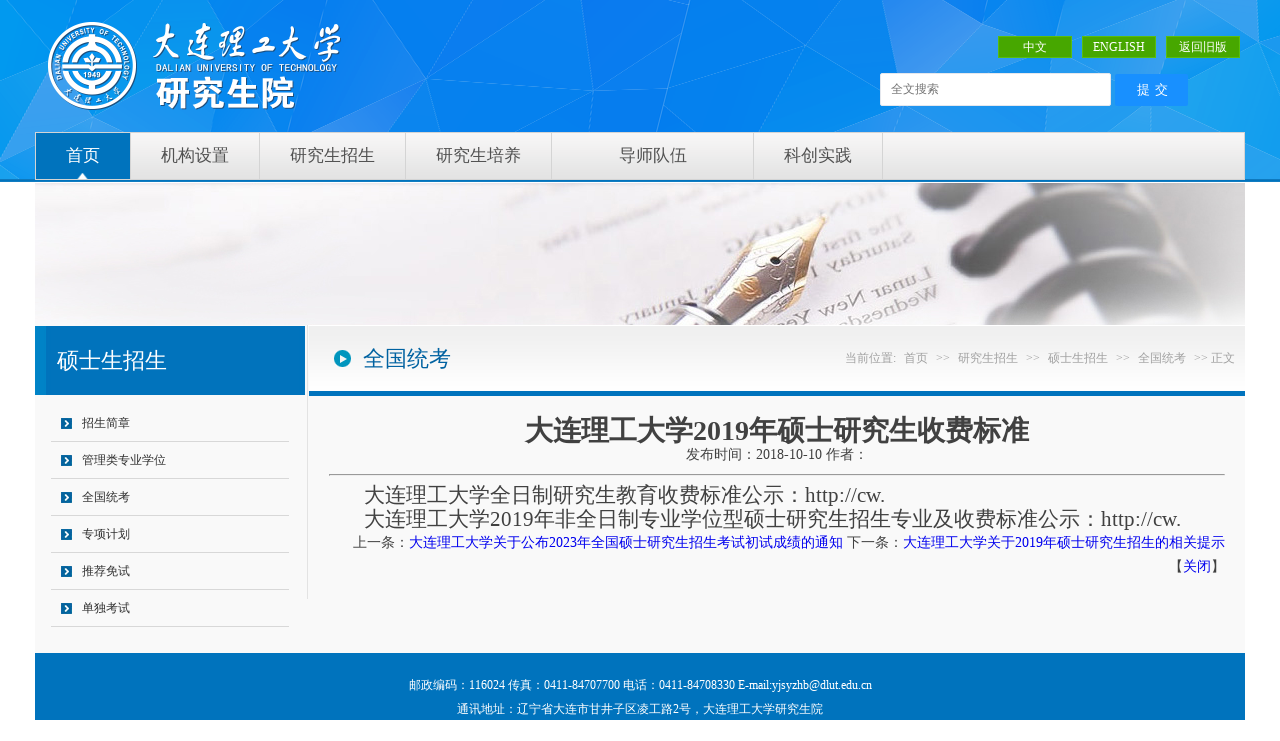

--- FILE ---
content_type: text/html
request_url: https://gs.dlut.edu.cn/info/1154/6336.htm
body_size: 4632
content:
<!DOCTYPE html PUBLIC "-//W3C//DTD XHTML 1.0 Transitional//EN" "http://www.w3.org/TR/xhtml1/DTD/xhtml1-transitional.dtd"><HTML><HEAD><TITLE>大连理工大学2019年硕士研究生收费标准-大连理工大学研究生院（新）</TITLE><meta name="pageType" content="3">
<meta name="pageTitle" content="大连理工大学2019年硕士研究生收费标准">
<META Name="keywords" Content="研究院new,大连理工,大连,连理,理工大学,理工大,理工,工大,大学,2019,硕士研究生,硕士,研究生,研究,收费,标准" />
<META Name="description" Content="       大连理工大学全日制研究生教育收费标准公示：http://cw.       大连理工大学2019年非全日制专业学位型硕士研究生招生专业及收费标准公示：http://cw." />





<META content="text/html; charset=UTF-8" http-equiv="Content-Type">
<META content="IE=EmulateIE8" http-equiv="X-UA-Compatible">

<META name="description" content="">
<META name="generator" content="">
<META name="copyright" content="大连理工大学研究生院">
<META name="robots" content="index, follow">
<META name="googlebot" content="index, follow"><LINK rel="stylesheet" type="text/css" href="../../yjszs/css/global.css">
<script type="text/javascript" src="../../yjszs/js/min.js"></script>
<script type="text/javascript" src="../../yjszs/js/jquery.SuperSlide.js"></script>

<!--Announced by Visual SiteBuilder 9-->
<script language="javascript" src="../../_sitegray/_sitegray.js"></script>
<!-- CustomerNO:77656262657232307973475d52575742000500004f524f53 -->
<link rel="stylesheet" type="text/css" href="../../yjszs/tynr.vsb.css" />
<script type="text/javascript" src="/system/resource/js/counter.js"></script>
<script type="text/javascript">_jsq_(1154,'/yjszs/tynr.jsp',6336,1502106601)</script>
</HEAD>
<BODY>
<DIV class="bg01">
<DIV class="wrapper">
<DIV class="fl"><A href="../../index.htm"><IMG alt="" src="../../yjszs/images/logo.png"></A></DIV>
<DIV class="index_header fr">
<DIV class="index_lan"><A href="../../index.htm">中文</A><a href="javascript:void(0)">ENGLISH</A><A href="http://gmis.dlut.edu.cn" target="_blank">返回旧版</A></DIV>
<DIV class="index_search">



<!-- 3.1.3版本 -->



<script language="javascript" src="/system/resource/js/base64.js"></script><script language="javascript" src="/system/resource/js/jquery/jquery-latest.min.js"></script><script language="javascript" src="/system/resource/vue/vue.js"></script><script language="javascript" src="/system/resource/vue/bluebird.min.js"></script><script language="javascript" src="/system/resource/vue/axios.js"></script><script language="javascript" src="/system/resource/vue/polyfill.js"></script><script language="javascript" src="/system/resource/vue/token.js"></script><LINK href="/system/resource/vue/static/element/index.css" type="text/css" rel="stylesheet"><script language="javascript" src="/system/resource/vue/static/element/index.js"></script><script language="javascript" src="/system/resource/vue/static/public.js"></script><script language="javascript" src="/system/resource/openapp/search/js/containsHtmlTags.js"></script><script language="javascript" src="/system/resource/openapp/search/layui/layui.js"></script><style>
    #appu0 .qwss{
        height: 31px;
        font-size: 12px;
        min-width: 190px;
        max-width: 600px;
        width: 60%;
        margin-top: -15px;
        outline: none;
        padding-left: 10px;
        border-radius: 2px;
        border: 1px solid #e4e7ed;}
    #appu0 .tj{
        padding-left: 6px;
        letter-spacing: 5px;
        color: white;
        min-width: 53px;
        max-width: 150px;
        height: 32px;
        border: 0;
        border-radius: 2px;
        background-color: #1890FF;
        position: relative;
        top: 1px;
        width: 20%;
        margin-top: -15px;}
</style>
<div id="divu0"></div>
<script type="text/html" id="htmlu0">
    <div id="appu0">
        <div v-if="!isError">
            <input type="text" class="qwss" placeholder="全文搜索" autocomplete=off v-model=query.keyWord @keyup.enter="onSubmit">
            <input class="tj" name="submit_button" type="button" value="提交" v-on:click="onSubmit()"/>
        </div>
        <div v-if="isError" style="color: #b30216; font-size:18px;text-align: center;padding:20px;">
            应用维护中！
        </div>
    </div>
</script>
<script>
    $("#divu0").html($("#htmlu0").text());
</script>
<script>
    var appOwner = "1502106601";
    var token = 'tourist';
    var urlPrefix = "/aop_component/";

    jQuery.support.cors = true;
    $.ajaxSetup({
        beforeSend: function (request, settings) {
            request.setRequestHeader("Authorization", token);
            request.setRequestHeader("owner", appOwner);
        }
    });

    new Vue({
        el: "#appu0",
        data: function () {
            return {
                query: {
                    keyWord: "",//搜索关键词
                    owner: appOwner,
                    token: token,
                    urlPrefix: urlPrefix,
                    lang:"i18n_zh_CN"
                },
                isError: false
            }
        },
        mounted: function () {
            var _this = this;
            // _this.init();
        },
        methods: {
            init: function(){
                $.ajax({
                    url: "/aop_component//webber/search/test",
                    type: "get",
                    success: function (response) {
                        if (response.code == "0000") {
                        } else if (response.code == "220") {
                            _this.isError = true;
                            console.log(response);
                        } else if (!response.code) {
                            _this.isError = true;
                            console.log(response);
                        }
                    },
                    error: function (response) {
                        _this.isError = true;
                    }
                });
            },
            onSubmit: function (e) {
                var url = "/aop_views/search/modules/resultpc/soso.html";
                if ("10" == "1" || "10" == "2") {
                    url = "" + url;
                }
                var _this = this;
                var query = _this.query;
                if (url.indexOf("?") > -1) {
                    url = url.split("?")[0];
                }
                if (query.keyWord) {
                    var query = new Base64().encode(JSON.stringify(query));
                    window.open(url + "?query=" + query);
                } else {
                    alert("请填写搜索内容")
                }
            },
        }
    })
</script>

<script>
   var appElementu0 = document.querySelector("#appu0");
   if (appElementu0 && appElementu0.__vue__) {

   } else {
      $("#divu0").html($("#htmlu0").text());
      var appOwner = "1502106601";   
      var urlPrefix = "/aop_component/";
      var ifLogin="";
      var token = ifLogin=='true'?gettoken(10, true).trim():'tourist';
      if (containsHtmlTags(token) || !token) { 
         token = 'tourist';
      }
      jQuery.support.cors = true;
      $.ajaxSetup({
        beforeSend: function (request, settings) {
            request.setRequestHeader("Authorization", token);
            request.setRequestHeader("owner", appOwner);
        }
      });
      var queryInfou0 = {
        query: {
            keyWord: "",//搜索关键词
            owner: appOwner,
            token: token,
            urlPrefix: urlPrefix,
            lang:"i18n_zh_CN"
        },
        isError: false
      };
      function keyUpFunu0(e){
        var theEvent = e || window.event;
        var keyCode = theEvent.keyCode || theEvent.which || theEvent.charCode;
        if(keyCode == 13){
          onSubmitu0();
        }
      };

      function onSubmitu0(e) {
        queryInfou0.query.keyWord= $("#appu0  .qwss").val();
        
        var url = "/aop_views/search/modules/resultpc/soso.html";      
        if ("10" == "1" || "10" == "2") {
           url = "" + url;
        }
        var query = queryInfou0.query;
        if (url.indexOf("?") > -1) {
            url = url.split("?")[0];
        }
        if (query.keyWord) {
            var query = new Base64().encode(JSON.stringify(query));
            window.open(url + "?query=" + query);
        } else {
            alert("请填写搜索内容")
        }
      };
   }
</script>


</DIV></DIV>
<DIV class="cb"></DIV><UL id="nav" class="nav clearfix">
<LI class="nLi on">
<H3><A href="../../index.htm">首页</A></H3></LI>
<LI class="nLi">
<H3><A href="../../jgshe_zhi/yan_j.htm">机构设置</A></H3>
<UL class="sub" style="width:190px;">
<LI><A href="../../jgshe_zhi/yan_j.htm">研院简介</A> </LI>
<LI><A href="../../jgshe_zhi/jgshe_zhi.htm">机构设置</A> </LI>
<LI><A href="../../jgshe_zhi/jgren_yuan.htm">机构人员</A> </LI>
<LI><A href="../../jgshe_zhi/yxgzrenyuan.htm">院系工作人员</A> </LI>
</UL></LI>

<LI class="nLi">
<H3><A href="../../yjszs.htm" target="_blank">研究生招生</A></H3>
</LI>

<LI class="nLi">
<H3><A href="../../yjspy/pygcguan_li/zytz.htm">研究生培养</A></H3>
<UL class="sub" style="width:207px;">
<LI><A href="../../yjspy/pygcguan_li/zytz.htm">培养过程管理</A> </LI>
<LI><A href="../../yjspy/xwgl12/zxgong_goa.htm">学位管理</A> </LI>
<LI><A href="../../yjspy/wjxz.htm">文件下载</A> </LI>
</ul>
</LI>
<LI class="nLi">
<H3><A href="" style="padding:0 66px 0 67px;">导师队伍</A></H3>
<UL class="sub" style="width:201px;">
<LI><A href="http://faculty.dlut.edu.cn" style="padding:0 66px 0 67px;">导师信息</A> </LI>
<LI><A href="../../dsdw/zcfg.htm" style="padding:0 66px 0 67px;">政策文件</A> </LI>
<LI><A href="../../dsdw/wjxz.htm" style="padding:0 66px 0 67px;">文件下载</A> </LI>
</UL>
</LI>

<LI class="nLi">
<H3><A href="../../kcsj.htm" target="_blank">科创实践</A></H3>
</LI>

</UL><script id="jsID" type="text/javascript">
            
            jQuery("#nav").slide({ 
                type:"menu",// 效果类型，针对菜单/导航而引入的参数（默认slide）
                titCell:".nLi", //鼠标触发对象
                targetCell:".sub", //titCell里面包含的要显示/消失的对象
                effect:"slideDown", //targetCell下拉效果
                delayTime:300 , //效果时间
                triggerTime:0, //鼠标延迟触发时间（默认150）
                returnDefault:true //鼠标移走后返回默认状态，例如默认频道是“预告片”，鼠标移走后会返回“预告片”（默认false）
            });
        </script></DIV></DIV>
<DIV class="wrapper bg02">


    <script language="javascript" src="/system/resource/js/dynclicks.js"></script>
         
             <IMG src="../../images/ny_banner.jpg" width="1210" height="143"> 








<DIV class="ny_left fl">
<DIV class="t">


<span>
硕士生招生</span> </DIV>
<DIV class="con">


<ul>
            <li><a href="../../yjszs/sss/zs1/zs.htm" title="招生简章">招生简章</a></li>
        <li><a href="../../yjszs/sss/gllzyxw/MBA.htm" title="管理类专业学位">管理类专业学位</a></li>
        <li><a href="../../yjszs/sss/qgtk.htm" title="全国统考">全国统考</a></li>
        <li><a href="../../yjszs/sss/zxjh1/ssmzggjh.htm" title="专项计划">专项计划</a></li>
        <li><a href="../../yjszs/sss/tjms.htm" title="推荐免试">推荐免试</a></li>
        <li><a href="../../yjszs/sss/ddks.htm" title="单独考试">单独考试</a></li>
</ul>



</DIV></DIV>
<DIV class="ny_right fr">
<DIV class="t"><SPAN>
全国统考</SPAN> 
<DIV class="pos"><div>
    当前位置: 
                        <a href="../../index.htm">首页</a>
                >>
                <a href="../../yjszs.htm">研究生招生</a>
                >>
                <a href="../../yjszs/sss/qgtk.htm">硕士生招生</a>
                >>
                <a href="../../yjszs/sss/qgtk.htm">全国统考</a>
                >>
                正文
</div></DIV></DIV>
<DIV class="content">



<script language="javascript" src="../../_dwr/interface/NewsvoteDWR.js"></script><script language="javascript" src="../../_dwr/engine.js"></script><script language="javascript" src="/system/resource/js/news/newscontent.js"></script><script language="javascript" src="/system/resource/js/news/zepto.min.js"></script><script language="javascript" src="/system/resource/js/ajax.js"></script><LINK href="/system/resource/js/photoswipe/photoswipe.css" type="text/css" rel="stylesheet"><LINK href="/system/resource/js/photoswipe/default-skin.css" type="text/css" rel="stylesheet"><script language="javascript" src="/system/resource/js/photoswipe/photoswipe.min.js"></script><script language="javascript" src="/system/resource/js/photoswipe/photoswipe-ui-default.min.js"></script><script language="javascript" src="/system/resource/contentImgPreview/js/preview.js"></script>
<script>window.addEventListener('load', function(){getImages('#vsb_content')})</script>
<form name="_newscontent_fromname">
<div class="details">
    <h1 align="center">大连理工大学2019年硕士研究生收费标准</h1>
    <div align="center">发布时间：2018-10-10&nbsp;作者：</div>
    <hr>
    <div id="vsb_content"><div class="v_news_content">
<p><span style="font-family: 仿宋_gb2312, fangsong_gb2312; font-size: 21px;">&nbsp; &nbsp; &nbsp; &nbsp;大连理工大学全日制研究生教育收费标准公示：http://cw.</span></p>
<p><span style="font-family: 仿宋_gb2312, fangsong_gb2312; font-size: 21px;">&nbsp; &nbsp; &nbsp; &nbsp;大连理工大学2019年非全日制专业学位型硕士研究生招生专业及收费标准公示：http://cw.</span></p>
</div></div><div id="div_vote_id"></div>
        <p align="right">
        上一条：<a href="13226.htm">大连理工大学关于公布2023年全国硕士研究生招生考试初试成绩的通知</a>
        下一条：<a href="6337.htm">大连理工大学关于2019年硕士研究生招生的相关提示</a>
    </p>
    <p align="right">【<a href="javascript:window.opener=null;window.open('','_self');window.close();">关闭</a>】</p>
</div>
</form>



</DIV></DIV>
<DIV class="cb"></DIV>
<DIV class="footer"><!-- 版权内容请在本组件"内容配置-版权"处填写 -->
<p>邮政编码：116024 传真：0411-84707700 电话：0411-84708330 E-mail:yjsyzhb@dlut.edu.cn<br />通讯地址：辽宁省大连市甘井子区凌工路2号，大连理工大学研究生院</p></DIV></DIV>

</BODY></HTML>


--- FILE ---
content_type: text/css
request_url: https://gs.dlut.edu.cn/yjszs/css/global.css
body_size: 3759
content:
@charset "utf-8";
/* CSS Document */

body {
	margin: 0 auto;
	font-size: 12px;
	font-family:Arial, Helvetica, sans-serif "微软雅黑";
	min-width:1210px;
	background:#ffffff
}
.wrapper {
	width: 1210px;
	margin: 0 auto;
}
a {
	outline: none;
text-decoration:none
}
a:hover{ text-decoration:underline}
img {
	border: 0
}
.fl {
	float: left
}
.fr {
	float: right
}
.cb {
	clear: both;
	height:0
}
li{ list-style:none}
div, h1, h2, h3, h4, h5, h6, p, form, label, input, textarea, img, ul, li,dl,dt,dd {
	padding: 0;
	margin: 0
}

.mt3{ margin-top:3px}
.mt4{ margin-top:4px}

.ml3{ margin-left:3px}

.bg01{ background:url(../images/bg01.png) top center no-repeat; height:183px;}
.bg02{ background:#f9f9f9}

.index_header{ width:365px; padding-top:36px;}
.index_header .index_lan{ text-align:right}
.index_header a{ color:#FFF; display:inline-block; width:72px; height:20px; background:#47a700; border:1px solid #59bd0f; line-height:20px; text-align:center; margin:0 5px}
.index_header a:hover{ background:#1585cc; border:1px solid #40a4e4}
.index_header .index_search{ position:relative; color:#FFF; line-height:35px; font-size:14px; margin-top:13px}
.index_header .index_search .input{ width:241px; height:33px; position:absolute; top:0; background:#FFF; border:1px solid #aeb2b5; color:#959595; padding-left:12px; left:77px;}
.index_header .index_search .btn{ background:url(../images/btn.png) no-repeat; width:41px; height:35px; position:absolute; top:0; border:0; cursor:pointer; left:319px;}

.clearfix:after{content:".";display:block;height:0;clear:both;visibility:hidden;}
.nav{ padding:0; height:46px; line-height:46px; background: url(../images/index01.png) repeat-x;  position:relative; z-index:1; border:1px solid #d4d4d4  }
.nav a{ color:#fff;  }
.nav .nLi{ float:left;  position:relative; display:inline; border-right:1px solid #d4d4d4  }
.nav .nLi h3{ float:left;  }
.nav .nLi h3 a{ display:block; padding:0 30px; font-size:17px; font-weight:normal; color:#515151; text-decoration:none  }
.nav .sub{ display:none; width:124px; left:0; top:46px;  position:absolute; background:#226291;  line-height:26px; padding:5px 0;  }
.nav .sub li{ zoom:1; }
.nav .sub a{ display:block; padding:0 10px; }
.nav .sub a:hover{ background:#0085bd; color:#fff;  }
.nav .on h3 a{ background:#0073bd url(../images/index02.png) bottom center no-repeat; color:#fff;   }

.fullSlide{ width:100%;  position:relative;  height:464px; background:#fff;  }
.fullSlide .bd{ margin:0 auto; position:relative; z-index:0; overflow:hidden;  }
.fullSlide .bd ul{ width:100% !important;  }
.fullSlide .bd li{ width:100% !important;  height:464px; overflow:hidden; text-align:center;  }
.fullSlide .bd li a{ display:block; height:464px; }

.fullSlide .hd{ width:100%;  position:absolute; z-index:1; bottom:0; left:0; height:30px; line-height:30px; background:url(../images/touming.png) repeat-x; text-align:center; }
.fullSlide .hd ul{ text-align:center;  padding-top:5px;  }
.fullSlide .hd ul li{ cursor:pointer; display:inline-block; *display:inline; zoom:1; width:8px; height:8px; margin:5px; background:url(../images/tg_flash_p.png) -18px 0; overflow:hidden; line-height:9999px; }
.fullSlide .hd ul .on{ background-position:0 0; }

.index_news01{ width:340px; height:447px; padding:1px; background:#FFF; border:1px solid #dedede; margin-top:13px;}
.index_news01 .t{ height:40px; line-height:40px; position:relative; background:#0073bd}
.index_news01 .t span{ display:inline-block; height:37px; color:#0c0c0c; font-size:18px; padding:0 10px; background:#FFF; line-height:37px; margin-top:3px; margin-left:14px}
.index_news01 .t a{ position:absolute; right:10px; top:0; line-height:40px; color:#FFF}
.index_news01 ul{ padding:0 7px;}
.index_news01 ul li{ border-bottom:1px dashed #8d8d8d; height:77px; margin-top:20px;}
.index_news01 ul li .date{ width:58px; height:54px; text-align:center; background:#0073bd; color:#FFF; font-size:12px; border:1px solid #dbdbdb}
.index_news01 ul li .date span{ display:block; height:35px; line-height:35px; background:#eaeaea; color:#1ea6ce; font-size:26px;}
.index_news01 ul li .txt{ width:250px; color:#363636}
.index_news01 ul li .txt a{ color:#0073bd}

.index_news02{ width:492px; height:447px; padding:1px; background:#FFF; border:1px solid #dedede; margin-top:13px; margin-left:12px;}
.index_news02 .t{ height:40px; line-height:40px; position:relative; background: url(../images/index03.jpg) repeat-x}
.index_news02 .t span{ display:inline-block; height:40px; color:#fff; font-size:18px; padding:0 20px; background:#0073bd; line-height:40px;}
.index_news02 .t a{ position:absolute; right:10px; top:0; line-height:40px; color:#9b9b9b}
.index_news02 .con{ padding:7px; border-bottom:1px solid #e0e0e0}
.index_news02 .con img{ width:189px; height:128px; border:1px solid #e0e0e0; padding:3px; float:left; margin-left:9px;}
.index_news02 .con .txt{ width:250px; color:#2f2f2f}
.index_news02 .con .txt a{ color:#0073bd}
.index_news02 .con .txt p{ margin-top:10px;}
.index_news02 ul{ padding:0 7px;}
.index_news02 ul li{ height:36px; line-height:36px; color:#8f8f8f}
.index_news02 ul li a{ color:#222222; float:left; width:380px;}
.index_news02 ul li a span{ color:#0073bd}
.index_news02 ul li .date{ float:right}

.index_quick{ width:344px; margin-top:13px;}

.index_news03{ width:340px; height:401px; padding:1px; background:#FFF; border:1px solid #dedede; margin-top:13px;}
.index_news03 .t{ height:40px; line-height:40px; position:relative; background:#0073bd}
.index_news03 .t span{ display:inline-block; height:37px; color:#0c0c0c; font-size:18px; padding:0 10px; background:#FFF; line-height:37px; margin-top:3px; margin-left:14px}
.slideTxtBox{ width:340px; text-align:left;  }
.slideTxtBox .hd{ height:40px; line-height:40px; padding:0; position:relative; top:-40px; }
.slideTxtBox .hd ul{ position:absolute; right:10px; top:0; height:40px;   }
.slideTxtBox .hd ul li{ float:left; padding:0 15px; cursor:pointer; color:#ffffff; font-size:14px  }
.slideTxtBox .hd ul li.on{ height:40px; text-decoration:underline}
.slideTxtBox .bd ul{ padding:15px;  zoom:1;  }
.slideTxtBox .bd li{ line-height:24px; border-bottom:1px dashed #8d8d8d; margin-top:15px;   }
.slideTxtBox .bd li .date{ color:#999; display:block; background:url(../images/index12.jpg) left no-repeat; padding-left:22px;  }
.slideTxtBox .bd li a{ color:#363636; text-decoration:none}
.slideTxtBox .bd li a:hover{ color:#0073bd}

.index_news04{ width:492px; height:401px; padding:1px; background:#FFF; border:1px solid #dedede; margin-top:13px; margin-left:12px;}
.index_news04 .t{ height:40px; line-height:40px; position:relative; background: url(../images/index03.jpg) repeat-x}
.index_news04 .t span{ display:inline-block; height:40px; color:#fff; font-size:18px; padding:0 20px; background:#0073bd; line-height:40px;}
.index_news04 .t a{ position:absolute; right:10px; top:0; line-height:40px; color:#9b9b9b}
.index_news04 .con{ padding:7px; border-bottom:1px solid #e0e0e0; color:#2f2f2f}
.index_news04 .con h3{ text-align:center}
.index_news04 .con a{ color:#0073bd}
.index_news04 .con p{ margin-top:10px; text-indent:2em}
.index_news04 ul{ padding:0 7px;}
.index_news04 ul li{ height:36px; line-height:36px; color:#8f8f8f}
.index_news04 ul li a{ color:#222222; float:left; width:380px; background:url(../images/arrow01.jpg) left no-repeat; padding-left:18px;}
.index_news04 ul li .date{ float:right}

.index_link{ width:490px; height:401px; margin-top:13px; padding:1px; background:#FFF; border:1px solid #dedede; }
.index_link .t{ height:40px; line-height:40px; position:relative; background: url(../images/index03.jpg) repeat-x}
.index_link .t span{ display:inline-block; height:37px; color:#0c0c0c; font-size:18px; padding:0 10px 0 30px; background: url(../images/index14.jpg) left no-repeat; line-height:37px; margin-top:3px; margin-left:14px}
.slideTxtBox01{ width:340px; text-align:left;  }
.slideTxtBox01 .hd{ height:40px; line-height:40px; padding:0; position:relative; top:-40px; }
.slideTxtBox01 .hd ul{ position:absolute; right:10px; top:0; height:40px;   }
.slideTxtBox01 .hd ul li{ float:left; padding:0 15px; cursor:pointer; color:#4a4a4a; font-size:14px  }
.slideTxtBox01 .hd ul li.on{ height:40px; color:#0073bd}
.slideTxtBox01 .bd ul{ padding:0 5px;  zoom:1; top:-20px; position:relative }
.slideTxtBox01 .bd li{ line-height:24px; margin-top:15px; width:145px; text-align:center; float:left; margin-left:10px; margin-right:10px;   }
.slideTxtBox01 .bd li a{ color:#363636; text-decoration:none}
.slideTxtBox01 .bd li a:hover{ color:#0073bd}
.slideTxtBox01 .bd li img{ width:141px; height:61px; padding:1px; border:1px solid #cdcdcd}

.footer{ background:#0073bd; padding:20px 0; color:#FFF; text-align:center; line-height:24px; margin-top:16px;}
.footer01{ background:#0073bd; padding:20px 0; color:#FFF; text-align:center; line-height:24px; margin-top:0;}

.ny_left{ width:270px;}
.ny_left .t{ background:url(../images/ny01.jpg) no-repeat; color:#FFF; font-size:22px; padding-left:22px; line-height:69px; height:69px}
.ny_left .con{ width:238px; margin:10px auto}
.ny_left .con li{ border-bottom:1px solid #d8d8d8; height:36px; line-height:36px; padding-left:10px}
.ny_left .con li a{ display:block; color:#2f2f2f; padding-left:21px; background:url(../images/arrow02.jpg) left no-repeat}
.ny_left .con li a:hover{ color:#0a70a1}
.ny_left .con li a.hover{ color:#0a70a1}

.ny_right{ width:936px; padding-left:1px; border-left:1px solid #e3e3e3}
.ny_right .t{ height:65px; line-height:65px; border-bottom:5px solid #0073bd; background:url(../images/ny02.jpg) repeat-x; padding-left:25px; position:relative}
.ny_right .t span{ background:url(../images/arrow03.jpg) left no-repeat; padding-left:29px; color:#0062a1; font-size:22px;}
.ny_right .t .pos{ position:absolute; top:0; right:10px; line-height:65px; color:#a1a1a1}
.ny_right .t .pos a{ color:#a1a1a1; padding:0 5px}
.ny_right .t .pos a:hover{ color:#3e7cae}
.ny_right .list{ width:840px; margin:20px auto}
.ny_right .list li{ height:39px; line-height:39px; color:#8f8f8f; font-size:14px; border-bottom:1px dashed #8d8d8d}
.ny_right .list li a{ color:#222222; float:left; width:700px;}
.ny_right .list li a span{ color:#0073bd}
.ny_right .list li li .date{ float:right}
.ny_right .details{ color:#414141; line-height:24px; padding:20px; font-size:14px}

.zhaosheng{ background: url(../images/zhaosheng_bg.jpg) top center no-repeat; height: 638px}

.zhaosheng_item{ text-align: center; padding-top: 169px;}
.zhaosheng_item a{ padding: 0 35px}

.yjs_menu01{}
.yjs_menu01 li{ width: 139px; height: 51px; text-align: center; margin-right: 1px; line-height: 51px; background: #2971bc; float: left}
.yjs_menu01 li.bg_green{ width: 170px; height: 51px; text-align: center; margin-right: 1px; line-height: 51px; background: #47a700; float: left}
.yjs_menu01 li.bg_orange{ width: 197px; height: 51px; text-align: center; margin-right: 0; line-height: 51px; background: #ff9000; float: left}
.yjs_menu01 li a{ color: #fff; font-size: 16px;}

.yjs_new_notice{ border: 1px solid #d6d6d6; background: #ededed; padding: 1px; height: 76px; margin-top: 10px}
.yjs_new_notice .t{ background: #1c9cdf; width: 93px; height: 66px; text-align: center; color: #fff; font-size: 18px; padding-top: 10px}
.yjs_new_notice .con{ width: 1100px; padding-top: 5px}
.yjs_new_notice .con li{ float:left; width: 450px; margin-left: 40px; color: #8f8f8f; height: 30px; line-height: 30px}
.yjs_new_notice .con li a{ color: #222222; float: left; width: 310px;}
.yjs_new_notice .con li a span.blue{ color: #0073bd}

.yjs_news{ width:591px; height:405px; padding:1px; background:#FFF; border:1px solid #dedede; margin-top:13px;}
.yjs_news .t{ height:40px; line-height:40px; position:relative; background: url(../images/index03.jpg) repeat-x}
.yjs_news .t span{ display:inline-block; height:40px; color:#fff; font-size:18px; padding:0 20px; background:#0073bd; line-height:40px;}
.yjs_news .t a{ position:absolute; right:10px; top:0; line-height:40px; color:#9b9b9b}
.yjs_news .con{ padding:7px; border-bottom:1px solid #e0e0e0}
.yjs_news .con img{ width:189px; height:128px; border:1px solid #e0e0e0; padding:3px; float:left; margin-left:9px;}
.yjs_news .con .txt{ width:350px; color:#2f2f2f; padding-top: 20px}
.yjs_news .con .txt a{ color:#0073bd}
.yjs_news .con .txt h3{ font-size: 16px}
.yjs_news .con .txt p{ margin-top:20px; font-size: 12px}
.yjs_news ul{ padding:0 7px;}
.yjs_news ul li{ height:36px; line-height:36px; color:#8f8f8f}
.yjs_news ul li a{ color:#222222; float:left; width:380px;}
.yjs_news ul li a span{ color:#0073bd}
.yjs_news ul li .date{ float:right}

.yjs_news01{ width:591px; height:295px; padding:1px; background:#FFF; border:1px solid #dedede; margin-top:13px;}
.yjs_news01 .t{ height:40px; line-height:40px; position:relative; background: url(../images/index03.jpg) repeat-x}
.yjs_news01 .t span{ display:inline-block; height:40px; color:#fff; font-size:18px; padding:0 20px; background:#0073bd; line-height:40px;}
.yjs_news01 .t a{ position:absolute; right:10px; top:0; line-height:40px; color:#9b9b9b}
.yjs_news01 .con{ padding:7px; border-bottom:1px solid #e0e0e0}
.yjs_news01 .con img{ width:189px; height:128px; border:1px solid #e0e0e0; padding:3px; float:left; margin-left:9px;}
.yjs_news01 .con .txt{ width:350px; color:#2f2f2f; padding-top: 20px}
.yjs_news01 .con .txt a{ color:#0073bd}
.yjs_news01 .con .txt h3{ font-size: 16px}
.yjs_news01 .con .txt p{ margin-top:20px; font-size: 12px}
.yjs_news01 ul{ padding:0 7px;}
.yjs_news01 ul li{ height:31px; line-height:31px; color:#8f8f8f}
.yjs_news01 ul li a{ color:#222222; float:left; width:380px;}
.yjs_news01 ul li a span{ color:#0073bd}
.yjs_news01 ul li .date{ float:right}

.ny_right01{ width: 920px;}
.ny_right01 .yjs_new_notice{ border: 1px solid #d6d6d6; background: #ededed; padding: 1px; height: 66px; width: 920px; margin-top: 0}
.ny_right01 .yjs_new_notice .t{ background: #1c9cdf; width: 93px; height: 56px; text-align: center; color: #fff; font-size: 18px; padding-top: 10px; line-height: 24px; padding-left: 0; border: 0;}
.ny_right01 .yjs_new_notice .con{ width: 827px; padding-top: 5px}
.ny_right01 .yjs_new_notice .con li{ float:left; width: 320px; margin-left: 40px; color: #8f8f8f; height: 30px; line-height: 30px}
.ny_right01 .yjs_new_notice .con li a{ color: #222222; width: 310px;}
.ny_right01 .yjs_new_notice .con li a span.blue{ color: #0073bd}

.ny_right01 .yjs_news01{ width:453px; height:276px; padding:1px; background:#FFF; border:1px solid #dedede; margin-top:13px;}
.ny_right01 .yjs_news01 .t{ height:40px; line-height:40px; position:relative; background: url(../images/index03.jpg) repeat-x}
.ny_right01 .yjs_news01 .t span{ display:inline-block; height:40px; color:#fff; font-size:18px; padding:0 20px; background:#0073bd; line-height:40px;}
.ny_right01 .yjs_news01 .t a{ position:absolute; right:10px; top:0; line-height:40px; color:#9b9b9b}
.ny_right01 .yjs_news01 .con{ padding:7px; border-bottom:1px solid #e0e0e0}
.ny_right01 .yjs_news01 .con img{ width:189px; height:128px; border:1px solid #e0e0e0; padding:3px; float:left; margin-left:9px;}
.ny_right01 .yjs_news01 .con .txt{ width:350px; color:#2f2f2f; padding-top: 20px}
.ny_right01 .yjs_news01 .con .txt a{ color:#0073bd}
.ny_right01 .yjs_news01 .con .txt h3{ font-size: 16px}
.ny_right01 .yjs_news01 .con .txt p{ margin-top:20px; font-size: 12px}
.ny_right01 .yjs_news01 ul{ padding:0 7px;}
.ny_right01 .yjs_news01 ul li{ height:28px; line-height:28px; color:#8f8f8f}
.ny_right01 .yjs_news01 ul li a{ color:#222222; float:left; width:300px;}
.ny_right01 .yjs_news01 ul li a span{ color:#0073bd}
.ny_right01 .yjs_news01 ul li .date{ float:right}

.zs_left{ width: 281px;}
.zs_left .quick01{ border: 1px solid #c6c6c6; padding: 1px; margin-top: 11px}
.zs_left .quick01 ul{ padding-top: 7px; padding-left: 4px; padding-bottom: 17px}
.zs_left .quick01 li{ width: 128px; height: 35px; border: 1px solid #dbdbdb; float: left; margin: 3px 3px 0 3px}
.zs_left .quick01 li a{ display: block; background: #e4e4e4; height: 33px; line-height: 33px; text-align: center; border-bottom: 2px solid #0088bd; font-size: 16px; color: #0c0c0c}
.zs_left .quick01 li a:hover{ background: #2ab4db; text-decoration: none; border-bottom: 2px solid #0097c2; color: #FFFFFF}




.quick_link .quick01{ border: 0px solid #c6c6c6; padding: 1px; margin-top: 11px;align:center;}
.quick_link .quick01 ul{ padding-top: 7px; padding-left: 4px; padding-bottom: 17px}
.quick_link .quick01 li{ width: 145px; height: 35px; border: 1px solid #dbdbdb; float: left; margin: 3px 3px 0 3px}
.quick_link .quick01 li a{ display: block; background: #e4e4e4; height: 33px; line-height: 33px; text-align: center; border-bottom: 2px solid #0088bd; font-size: 16px; color: #0c0c0c}
.quick_link .quick01 li a:hover{ background: #2ab4db; text-decoration: none; border-bottom: 2px solid #0097c2; color: #FFFFFF}



.zs_left .quick02{ border: 1px solid #c6c6c6; padding: 1px; margin-top: 14px}
.zs_left .quick02 ul{ padding-top: 7px; padding-left: 4px; padding-bottom: 7px}
.zs_left .quick02 li{ width: 128px; height: 35px; border: 1px solid #dbdbdb; float: left; margin: 3px 3px 0 3px}
.zs_left .quick02 li a{ display: block; background: #e4e4e4; height: 33px; line-height: 33px; text-align: center; border-bottom: 2px solid #ed8900; font-size: 16px; color: #0c0c0c}
.zs_left .quick02 li a:hover{ background: #f5ad4a; text-decoration: none; border-bottom: 2px solid #ed8900; color: #FFFFFF}

.zs_left .quick03{ border: 1px solid #c6c6c6; padding: 1px; margin-top: 9px}
.zs_left .quick03 ul{ padding-top: 7px; padding-left: 4px; padding-bottom: 7px}
.zs_left .quick03 li{ width: 128px; height: 35px; border: 1px solid #dbdbdb; float: left; margin: 3px 3px 0 3px}
.zs_left .quick03 li a{ display: block; background: #e4e4e4; height: 33px; line-height: 33px; text-align: center; border-bottom: 2px solid #83b200; font-size: 16px; color: #0c0c0c}
.zs_left .quick03 li a:hover{ background: #b0d93c; text-decoration: none; border-bottom: 2px solid #83b200; color: #FFFFFF}

.zs_left .quick04{ border: 1px solid #c6c6c6; padding: 1px; margin-top: 11px}
.zs_left .quick04 ul{ padding-top: 7px; padding-left: 4px; padding-bottom: 7px}
.zs_left .quick04 li{ width: 263px; height: 35px; border: 1px solid #dbdbdb; float: left; margin: 3px 3px 0 3px}
.zs_left .quick04 li a{ display: block; background: #e4e4e4; height: 33px; line-height: 33px; border-bottom: 2px solid #007ebd; font-size: 16px; color: #0c0c0c; padding-left: 26px}
.zs_left .quick04 li a:hover{ background: #27a1de; text-decoration: none; border-bottom: 2px solid #007ebd; color: #FFFFFF}

.zs_left .quick05{ border: 1px solid #c6c6c6; padding: 1px; margin-top: 11px}
.zs_left .quick05 a.link01{ display: block; background: #42b1aa; height: 42px; line-height: 42px; text-align: center; color: #fff; font-size: 20px}

.zs_right{ width: 911px;}
.zs_right .zs_right_left{ width: 577px; margin-top: 11px}
.zs_right .zs_right_left .zs_news01{ border: 1px solid #c6c6c6; padding: 1px}
.zs_right .zs_right_left .zs_news01 .t{ height:40px; line-height:40px; position:relative; background: url(../images/index03.jpg) repeat-x}
.zs_right .zs_right_left .zs_news01 .t span{ display:inline-block; height:40px; color:#fff; font-size:18px; padding:0 20px; background:#0073bd; line-height:40px;}
.zs_right .zs_right_left .zs_news01 .t a{ position:absolute; right:10px; top:0; line-height:40px; color:#9b9b9b}
.zs_right .zs_right_left .zs_news01 ul{ padding:0 7px;}
.zs_right .zs_right_left .zs_news01 ul li{ height:36px; line-height:36px; color:#8f8f8f}
.zs_right .zs_right_left .zs_news01 ul li a{ color:#222222; float:left; width:380px;}
.zs_right .zs_right_left .zs_news01 ul li a span{ color:#0073bd}
.zs_right .zs_right_left .zs_news01 ul li .date{ float:right}

.zs_right .zs_right_left .zs_news02{ border: 1px solid #c6c6c6; padding: 1px; width: 279px; margin-top: 9px}
.zs_right .zs_right_left .zs_news02 .t{ height:40px; line-height:40px; position:relative; background: url(../images/index03.jpg) repeat-x; border-bottom: 2px solid #0c79bf}
.zs_right .zs_right_left .zs_news02 .t span{ display:inline-block; height:40px; color:#046fb4; font-size:18px; padding:0 20px; ine-height:40px;}
.zs_right .zs_right_left .zs_news02 .t a{ position:absolute; right:10px; top:0; line-height:40px; color:#9b9b9b}
.zs_right .zs_right_left .zs_news02 ul{ padding:7px; font-size: 14px; height: 280px}
.zs_right .zs_right_left .zs_news02 ul li{ line-height:20px; color:#8f8f8f; border-bottom: 1px dashed #949494; background: url(../images/arrow04.png) left 8px no-repeat; padding-left: 11px; margin-top: 13px}
.zs_right .zs_right_left .zs_news02 ul li a{ color:#222222;}
.zs_right .zs_right_left .zs_news02 ul li a span{ color:#0073bd}

.zs_right .zs_right_right{ width: 320px; margin-top: 11px}
.zs_right .zs_right_right .quick_link{ border: 1px solid #c7c7c7; padding: 1px; margin-bottom: 6px}
.zs_right .zs_right_right .quick_link a.link01{ display: block; background: #2ab4db; height: 45px;; line-height: 45px;; text-align: center; color: #fff; font-size: 20px}
.zs_right .zs_right_right .quick_link a.link02{ display: block; background: #f47900; height: 45px;; line-height: 45px;; text-align: center; color: #fff; font-size: 20px}
.zs_right .zs_right_right .quick_link a.link03{ display: block; background: #65ad42; height: 45px;; line-height: 45px;; text-align: center; color: #fff; font-size: 20px}
.zs_right .zs_right_right .quick_link a.link04{ display: block; background: #42b1aa; height: 45px;; line-height: 45px;; text-align: center; color: #fff; font-size: 20px}
.zs_right .zs_right_right .zs_contact{ border: 1px solid #c6c6c6; padding: 1px}
.zs_right .zs_right_right .zs_contact .t{ height:40px; line-height:40px; position:relative; background: #0c79bf}
.zs_right .zs_right_right .zs_contact .t span{ display:inline-block; height:40px; color:#fff; font-size:18px; padding:0 20px; line-height:40px;}
.zs_right .zs_right_right .zs_contact .t a{ position:absolute; right:10px; top:0; line-height:40px; color:#9b9b9b}
.zs_right .zs_right_right .zs_contact .con_txt{ color: #222222; font-size: 14px; line-height: 30px; padding-left: 5px}
.zs_right .zs_right_right .zs_contact .con_txt .tel{ padding-left: 23px; float: left; background: url(../images/tel.png) left no-repeat}
.zs_right .zs_right_right .zs_contact .con_txt .mail{ padding-left: 23px; float: left; background: url(../images/mail.png) left no-repeat}
.zs_right .zs_right_right .zs_contact .con_txt .add{ padding-left: 23px; float: left; background: url(../images/add.png) left no-repeat}
.zs_right .zs_right_right .zs_contact .con_txt .txt{ float:left}

.zs_link{ border: 1px solid #c6c6c6; padding: 1px; margin-top: 9px}
.zs_link .t{ height:40px; line-height:40px; position:relative; background: #0c79bf}
.zs_link .t span{ display:inline-block; height:40px; color:#fff; font-size:18px; padding:0 20px; line-height:40px;}
.zs_link .con{ padding: 20px; color: #222222; font-size: 18px; line-height: 30px; min-height: 67px}
.zs_link .con a{ color: #222222; padding: 0 10px; word-break: keep-all}